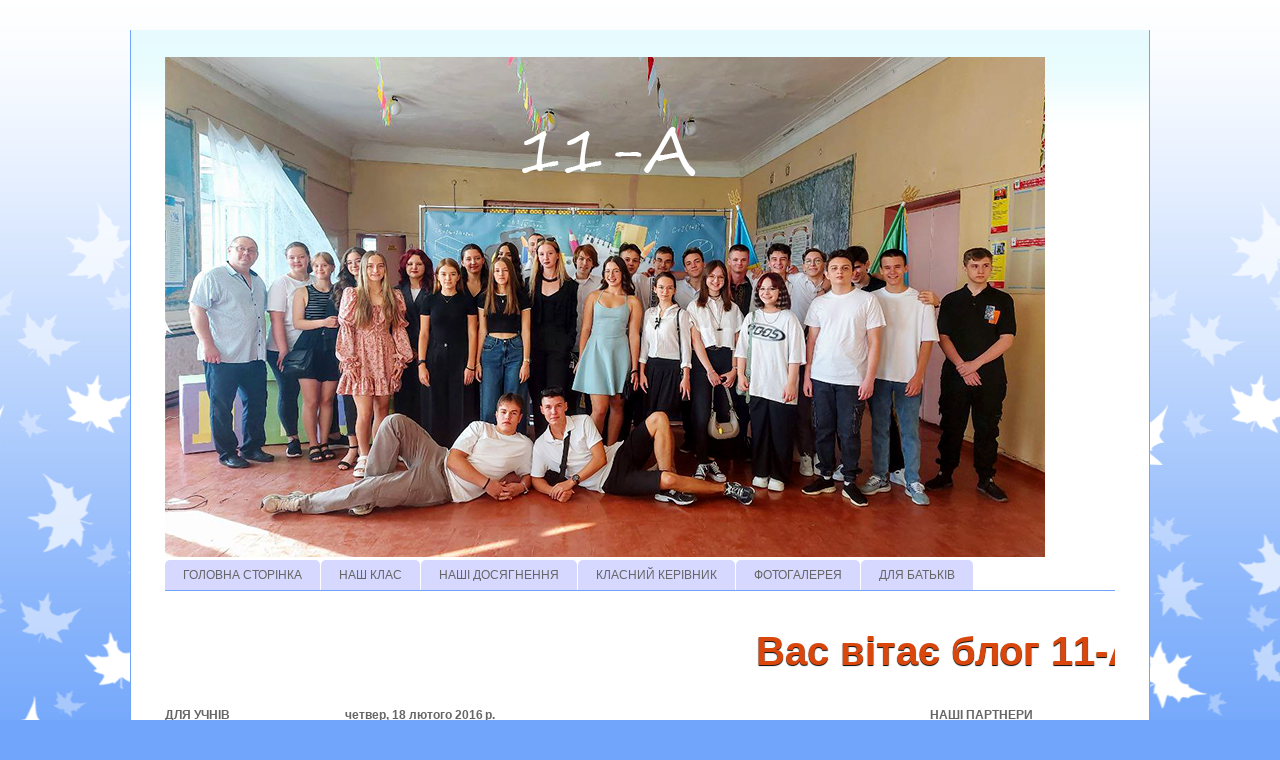

--- FILE ---
content_type: text/html; charset=UTF-8
request_url: https://klassndx.blogspot.com/b/stats?style=BLACK_TRANSPARENT&timeRange=ALL_TIME&token=APq4FmCjdEboP62nLFbsqksBIvKAdzsw6FkoOD2NXK10REGfwHFRXFv7gBXs_xHaSspywQLXaL3et_NrD_Ic8kPh8ioGOQZt7g
body_size: -29
content:
{"total":86497,"sparklineOptions":{"backgroundColor":{"fillOpacity":0.1,"fill":"#000000"},"series":[{"areaOpacity":0.3,"color":"#202020"}]},"sparklineData":[[0,0],[1,0],[2,0],[3,0],[4,0],[5,1],[6,13],[7,6],[8,0],[9,3],[10,40],[11,19],[12,22],[13,5],[14,7],[15,47],[16,95],[17,6],[18,3],[19,1],[20,3],[21,31],[22,4],[23,2],[24,1],[25,17],[26,1],[27,0],[28,1],[29,1]],"nextTickMs":3600000}